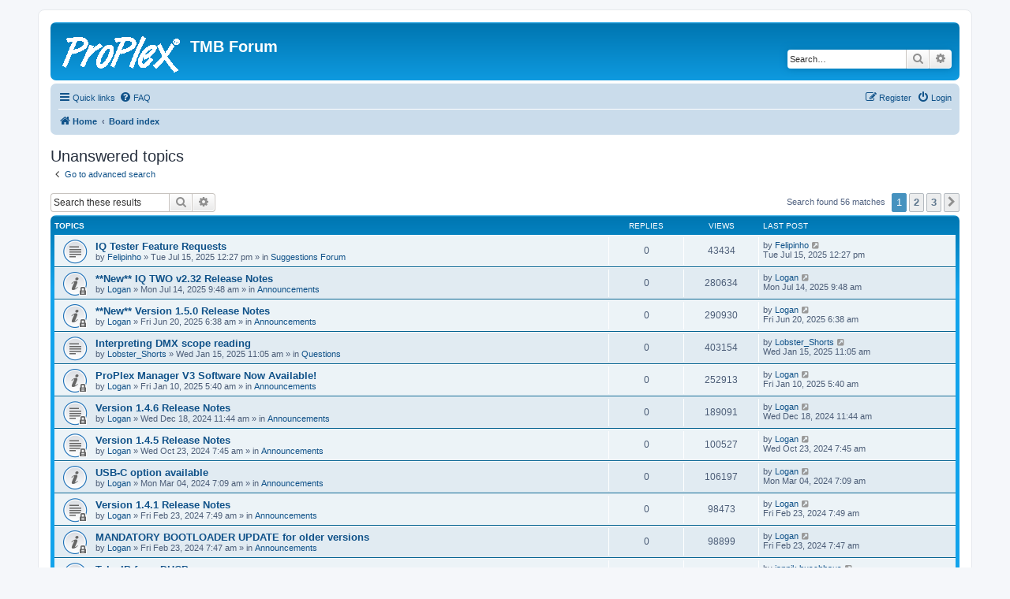

--- FILE ---
content_type: text/html; charset=UTF-8
request_url: http://forum.tmb.com/search.php?search_id=unanswered&sid=113f7e87c0c36810b0c345c38e45fe37
body_size: 7046
content:
<!DOCTYPE html>
<html dir="ltr" lang="en-gb">
<head>
<meta charset="utf-8" />
<meta http-equiv="X-UA-Compatible" content="IE=edge">
<meta name="viewport" content="width=device-width, initial-scale=1" />

<title>TMB Forum - Unanswered topics</title>

	<link rel="alternate" type="application/atom+xml" title="Feed - TMB Forum" href="/app.php/feed?sid=e42cd8fe113122f7b3041ca36bca97f4">			<link rel="alternate" type="application/atom+xml" title="Feed - New Topics" href="/app.php/feed/topics?sid=e42cd8fe113122f7b3041ca36bca97f4">				

<!--
	phpBB style name: prosilver
	Based on style:   prosilver (this is the default phpBB3 style)
	Original author:  Tom Beddard ( http://www.subBlue.com/ )
	Modified by:
-->

<link href="./assets/css/font-awesome.min.css?assets_version=6" rel="stylesheet">
<link href="./styles/prosilver/theme/stylesheet.css?assets_version=6" rel="stylesheet">
<link href="./styles/prosilver/theme/en/stylesheet.css?assets_version=6" rel="stylesheet">




<!--[if lte IE 9]>
	<link href="./styles/prosilver/theme/tweaks.css?assets_version=6" rel="stylesheet">
<![endif]-->





<style type="text/css"> #turnkey-credit { font-family: Tahoma,Sans,Arial,Helvetica,Verdana,sans-serif; font-size: 11px; text-align: center; } #turnkey-credit a { text-decoration: none; } #turnkey-credit a:hover { text-decoration: underline; } </style></head>
<body id="phpbb" class="nojs notouch section-search ltr ">


<div id="wrap" class="wrap">
	<a id="top" class="top-anchor" accesskey="t"></a>
	<div id="page-header">
		<div class="headerbar" role="banner">
					<div class="inner">

			<div id="site-description" class="site-description">
				<a id="logo" class="logo" href="http://forum.tmb.com" title="Home"><span class="site_logo"></span></a>
				<h1>TMB Forum</h1>
				<p></p>
				<p class="skiplink"><a href="#start_here">Skip to content</a></p>
			</div>

									<div id="search-box" class="search-box search-header" role="search">
				<form action="./search.php?sid=e42cd8fe113122f7b3041ca36bca97f4" method="get" id="search">
				<fieldset>
					<input name="keywords" id="keywords" type="search" maxlength="128" title="Search for keywords" class="inputbox search tiny" size="20" value="" placeholder="Search…" />
					<button class="button button-search" type="submit" title="Search">
						<i class="icon fa-search fa-fw" aria-hidden="true"></i><span class="sr-only">Search</span>
					</button>
					<a href="./search.php?sid=e42cd8fe113122f7b3041ca36bca97f4" class="button button-search-end" title="Advanced search">
						<i class="icon fa-cog fa-fw" aria-hidden="true"></i><span class="sr-only">Advanced search</span>
					</a>
					<input type="hidden" name="sid" value="e42cd8fe113122f7b3041ca36bca97f4" />

				</fieldset>
				</form>
			</div>
						
			</div>
					</div>
				<div class="navbar" role="navigation">
	<div class="inner">

	<ul id="nav-main" class="nav-main linklist" role="menubar">

		<li id="quick-links" class="quick-links dropdown-container responsive-menu" data-skip-responsive="true">
			<a href="#" class="dropdown-trigger">
				<i class="icon fa-bars fa-fw" aria-hidden="true"></i><span>Quick links</span>
			</a>
			<div class="dropdown">
				<div class="pointer"><div class="pointer-inner"></div></div>
				<ul class="dropdown-contents" role="menu">
					
											<li class="separator"></li>
																									<li>
								<a href="./search.php?search_id=unanswered&amp;sid=e42cd8fe113122f7b3041ca36bca97f4" role="menuitem">
									<i class="icon fa-file-o fa-fw icon-gray" aria-hidden="true"></i><span>Unanswered topics</span>
								</a>
							</li>
							<li>
								<a href="./search.php?search_id=active_topics&amp;sid=e42cd8fe113122f7b3041ca36bca97f4" role="menuitem">
									<i class="icon fa-file-o fa-fw icon-blue" aria-hidden="true"></i><span>Active topics</span>
								</a>
							</li>
							<li class="separator"></li>
							<li>
								<a href="./search.php?sid=e42cd8fe113122f7b3041ca36bca97f4" role="menuitem">
									<i class="icon fa-search fa-fw" aria-hidden="true"></i><span>Search</span>
								</a>
							</li>
					
										<li class="separator"></li>

									</ul>
			</div>
		</li>

				<li data-skip-responsive="true">
			<a href="/app.php/help/faq?sid=e42cd8fe113122f7b3041ca36bca97f4" rel="help" title="Frequently Asked Questions" role="menuitem">
				<i class="icon fa-question-circle fa-fw" aria-hidden="true"></i><span>FAQ</span>
			</a>
		</li>
						
			<li class="rightside"  data-skip-responsive="true">
			<a href="./ucp.php?mode=login&amp;sid=e42cd8fe113122f7b3041ca36bca97f4" title="Login" accesskey="x" role="menuitem">
				<i class="icon fa-power-off fa-fw" aria-hidden="true"></i><span>Login</span>
			</a>
		</li>
					<li class="rightside" data-skip-responsive="true">
				<a href="./ucp.php?mode=register&amp;sid=e42cd8fe113122f7b3041ca36bca97f4" role="menuitem">
					<i class="icon fa-pencil-square-o  fa-fw" aria-hidden="true"></i><span>Register</span>
				</a>
			</li>
						</ul>

	<ul id="nav-breadcrumbs" class="nav-breadcrumbs linklist navlinks" role="menubar">
						<li class="breadcrumbs" itemscope itemtype="http://schema.org/BreadcrumbList">
							<span class="crumb"  itemtype="http://schema.org/ListItem" itemprop="itemListElement" itemscope><a href="http://forum.tmb.com" itemprop="url" data-navbar-reference="home"><i class="icon fa-home fa-fw" aria-hidden="true"></i><span itemprop="title">Home</span></a></span>
										<span class="crumb"  itemtype="http://schema.org/ListItem" itemprop="itemListElement" itemscope><a href="./index.php?sid=e42cd8fe113122f7b3041ca36bca97f4" itemprop="url" accesskey="h" data-navbar-reference="index"><span itemprop="title">Board index</span></a></span>

								</li>
		
					<li class="rightside responsive-search">
				<a href="./search.php?sid=e42cd8fe113122f7b3041ca36bca97f4" title="View the advanced search options" role="menuitem">
					<i class="icon fa-search fa-fw" aria-hidden="true"></i><span class="sr-only">Search</span>
				</a>
			</li>
			</ul>

	</div>
</div>
	</div>

	
	<a id="start_here" class="anchor"></a>
	<div id="page-body" class="page-body" role="main">
		
		

<h2 class="searchresults-title">Unanswered topics</h2>

	<p class="advanced-search-link">
		<a class="arrow-left" href="./search.php?sid=e42cd8fe113122f7b3041ca36bca97f4" title="Advanced search">
			<i class="icon fa-angle-left fa-fw icon-black" aria-hidden="true"></i><span>Go to advanced search</span>
		</a>
	</p>


	<div class="action-bar bar-top">

			<div class="search-box" role="search">
			<form method="post" action="./search.php?st=0&amp;sk=t&amp;sd=d&amp;sr=topics&amp;sid=e42cd8fe113122f7b3041ca36bca97f4&amp;search_id=unanswered">
			<fieldset>
				<input class="inputbox search tiny" type="search" name="add_keywords" id="add_keywords" value="" placeholder="Search these results" />
				<button class="button button-search" type="submit" title="Search">
					<i class="icon fa-search fa-fw" aria-hidden="true"></i><span class="sr-only">Search</span>
				</button>
				<a href="./search.php?sid=e42cd8fe113122f7b3041ca36bca97f4" class="button button-search-end" title="Advanced search">
					<i class="icon fa-cog fa-fw" aria-hidden="true"></i><span class="sr-only">Advanced search</span>
				</a>
			</fieldset>
			</form>
		</div>
	
		
		<div class="pagination">
						Search found 56 matches
							<ul>
		<li class="active"><span>1</span></li>
				<li><a class="button" href="./search.php?st=0&amp;sk=t&amp;sd=d&amp;sr=topics&amp;sid=e42cd8fe113122f7b3041ca36bca97f4&amp;search_id=unanswered&amp;start=25" role="button">2</a></li>
				<li><a class="button" href="./search.php?st=0&amp;sk=t&amp;sd=d&amp;sr=topics&amp;sid=e42cd8fe113122f7b3041ca36bca97f4&amp;search_id=unanswered&amp;start=50" role="button">3</a></li>
				<li class="arrow next"><a class="button button-icon-only" href="./search.php?st=0&amp;sk=t&amp;sd=d&amp;sr=topics&amp;sid=e42cd8fe113122f7b3041ca36bca97f4&amp;search_id=unanswered&amp;start=25" rel="next" role="button"><i class="icon fa-chevron-right fa-fw" aria-hidden="true"></i><span class="sr-only">Next</span></a></li>
	</ul>
					</div>
	</div>


		<div class="forumbg">

		<div class="inner">
		<ul class="topiclist">
			<li class="header">
				<dl class="row-item">
					<dt><div class="list-inner">Topics</div></dt>
					<dd class="posts">Replies</dd>
					<dd class="views">Views</dd>
					<dd class="lastpost"><span>Last post</span></dd>
				</dl>
			</li>
		</ul>
		<ul class="topiclist topics">

								<li class="row bg1">
				<dl class="row-item topic_read">
					<dt title="There are no new unread posts for this topic.">
												<div class="list-inner">
																					<a href="./viewtopic.php?f=12&amp;t=196&amp;sid=e42cd8fe113122f7b3041ca36bca97f4" class="topictitle">IQ Tester Feature Requests</a>
																												<br />
							
															<div class="responsive-show" style="display: none;">
									Last post by <a href="./memberlist.php?mode=viewprofile&amp;u=4713&amp;sid=e42cd8fe113122f7b3041ca36bca97f4" class="username">Felipinho</a> &laquo; <a href="./viewtopic.php?f=12&amp;t=196&amp;p=392&amp;sid=e42cd8fe113122f7b3041ca36bca97f4#p392" title="Go to last post">Tue Jul 15, 2025 12:27 pm</a>
									<br />Posted in <a href="./viewforum.php?f=12&amp;sid=e42cd8fe113122f7b3041ca36bca97f4">Suggestions Forum</a>
								</div>
														
							<div class="responsive-hide left-box">
																								by <a href="./memberlist.php?mode=viewprofile&amp;u=4713&amp;sid=e42cd8fe113122f7b3041ca36bca97f4" class="username">Felipinho</a> &raquo; Tue Jul 15, 2025 12:27 pm &raquo; in <a href="./viewforum.php?f=12&amp;sid=e42cd8fe113122f7b3041ca36bca97f4">Suggestions Forum</a>
							</div>

							
													</div>
					</dt>
					<dd class="posts">0 <dfn>Replies</dfn></dd>
					<dd class="views">43434 <dfn>Views</dfn></dd>
					<dd class="lastpost">
						<span><dfn>Last post </dfn>by <a href="./memberlist.php?mode=viewprofile&amp;u=4713&amp;sid=e42cd8fe113122f7b3041ca36bca97f4" class="username">Felipinho</a>															<a href="./viewtopic.php?f=12&amp;t=196&amp;p=392&amp;sid=e42cd8fe113122f7b3041ca36bca97f4#p392" title="Go to last post">
									<i class="icon fa-external-link-square fa-fw icon-lightgray icon-md" aria-hidden="true"></i><span class="sr-only"></span>
								</a>
														<br />Tue Jul 15, 2025 12:27 pm
						</span>
					</dd>
				</dl>
			</li>
											<li class="row bg2">
				<dl class="row-item announce_read_locked">
					<dt title="This topic is locked, you cannot edit posts or make further replies.">
												<div class="list-inner">
																					<a href="./viewtopic.php?f=16&amp;t=195&amp;sid=e42cd8fe113122f7b3041ca36bca97f4" class="topictitle">**New** IQ TWO v2.32 Release Notes</a>
																												<br />
							
															<div class="responsive-show" style="display: none;">
									Last post by <a href="./memberlist.php?mode=viewprofile&amp;u=167&amp;sid=e42cd8fe113122f7b3041ca36bca97f4" class="username">Logan</a> &laquo; <a href="./viewtopic.php?f=16&amp;t=195&amp;p=391&amp;sid=e42cd8fe113122f7b3041ca36bca97f4#p391" title="Go to last post">Mon Jul 14, 2025 9:48 am</a>
									<br />Posted in <a href="./viewforum.php?f=16&amp;sid=e42cd8fe113122f7b3041ca36bca97f4">Announcements</a>
								</div>
														
							<div class="responsive-hide left-box">
																								by <a href="./memberlist.php?mode=viewprofile&amp;u=167&amp;sid=e42cd8fe113122f7b3041ca36bca97f4" class="username">Logan</a> &raquo; Mon Jul 14, 2025 9:48 am &raquo; in <a href="./viewforum.php?f=16&amp;sid=e42cd8fe113122f7b3041ca36bca97f4">Announcements</a>
							</div>

							
													</div>
					</dt>
					<dd class="posts">0 <dfn>Replies</dfn></dd>
					<dd class="views">280634 <dfn>Views</dfn></dd>
					<dd class="lastpost">
						<span><dfn>Last post </dfn>by <a href="./memberlist.php?mode=viewprofile&amp;u=167&amp;sid=e42cd8fe113122f7b3041ca36bca97f4" class="username">Logan</a>															<a href="./viewtopic.php?f=16&amp;t=195&amp;p=391&amp;sid=e42cd8fe113122f7b3041ca36bca97f4#p391" title="Go to last post">
									<i class="icon fa-external-link-square fa-fw icon-lightgray icon-md" aria-hidden="true"></i><span class="sr-only"></span>
								</a>
														<br />Mon Jul 14, 2025 9:48 am
						</span>
					</dd>
				</dl>
			</li>
											<li class="row bg1">
				<dl class="row-item announce_read_locked">
					<dt title="This topic is locked, you cannot edit posts or make further replies.">
												<div class="list-inner">
																					<a href="./viewtopic.php?f=9&amp;t=192&amp;sid=e42cd8fe113122f7b3041ca36bca97f4" class="topictitle">**New** Version 1.5.0 Release Notes</a>
																												<br />
							
															<div class="responsive-show" style="display: none;">
									Last post by <a href="./memberlist.php?mode=viewprofile&amp;u=167&amp;sid=e42cd8fe113122f7b3041ca36bca97f4" class="username">Logan</a> &laquo; <a href="./viewtopic.php?f=9&amp;t=192&amp;p=382&amp;sid=e42cd8fe113122f7b3041ca36bca97f4#p382" title="Go to last post">Fri Jun 20, 2025 6:38 am</a>
									<br />Posted in <a href="./viewforum.php?f=9&amp;sid=e42cd8fe113122f7b3041ca36bca97f4">Announcements</a>
								</div>
														
							<div class="responsive-hide left-box">
																								by <a href="./memberlist.php?mode=viewprofile&amp;u=167&amp;sid=e42cd8fe113122f7b3041ca36bca97f4" class="username">Logan</a> &raquo; Fri Jun 20, 2025 6:38 am &raquo; in <a href="./viewforum.php?f=9&amp;sid=e42cd8fe113122f7b3041ca36bca97f4">Announcements</a>
							</div>

							
													</div>
					</dt>
					<dd class="posts">0 <dfn>Replies</dfn></dd>
					<dd class="views">290930 <dfn>Views</dfn></dd>
					<dd class="lastpost">
						<span><dfn>Last post </dfn>by <a href="./memberlist.php?mode=viewprofile&amp;u=167&amp;sid=e42cd8fe113122f7b3041ca36bca97f4" class="username">Logan</a>															<a href="./viewtopic.php?f=9&amp;t=192&amp;p=382&amp;sid=e42cd8fe113122f7b3041ca36bca97f4#p382" title="Go to last post">
									<i class="icon fa-external-link-square fa-fw icon-lightgray icon-md" aria-hidden="true"></i><span class="sr-only"></span>
								</a>
														<br />Fri Jun 20, 2025 6:38 am
						</span>
					</dd>
				</dl>
			</li>
											<li class="row bg2">
				<dl class="row-item topic_read">
					<dt title="There are no new unread posts for this topic.">
												<div class="list-inner">
																					<a href="./viewtopic.php?f=17&amp;t=188&amp;sid=e42cd8fe113122f7b3041ca36bca97f4" class="topictitle">Interpreting DMX scope reading</a>
																												<br />
							
															<div class="responsive-show" style="display: none;">
									Last post by <a href="./memberlist.php?mode=viewprofile&amp;u=4640&amp;sid=e42cd8fe113122f7b3041ca36bca97f4" class="username">Lobster_Shorts</a> &laquo; <a href="./viewtopic.php?f=17&amp;t=188&amp;p=369&amp;sid=e42cd8fe113122f7b3041ca36bca97f4#p369" title="Go to last post">Wed Jan 15, 2025 11:05 am</a>
									<br />Posted in <a href="./viewforum.php?f=17&amp;sid=e42cd8fe113122f7b3041ca36bca97f4">Questions</a>
								</div>
														
							<div class="responsive-hide left-box">
																								by <a href="./memberlist.php?mode=viewprofile&amp;u=4640&amp;sid=e42cd8fe113122f7b3041ca36bca97f4" class="username">Lobster_Shorts</a> &raquo; Wed Jan 15, 2025 11:05 am &raquo; in <a href="./viewforum.php?f=17&amp;sid=e42cd8fe113122f7b3041ca36bca97f4">Questions</a>
							</div>

							
													</div>
					</dt>
					<dd class="posts">0 <dfn>Replies</dfn></dd>
					<dd class="views">403154 <dfn>Views</dfn></dd>
					<dd class="lastpost">
						<span><dfn>Last post </dfn>by <a href="./memberlist.php?mode=viewprofile&amp;u=4640&amp;sid=e42cd8fe113122f7b3041ca36bca97f4" class="username">Lobster_Shorts</a>															<a href="./viewtopic.php?f=17&amp;t=188&amp;p=369&amp;sid=e42cd8fe113122f7b3041ca36bca97f4#p369" title="Go to last post">
									<i class="icon fa-external-link-square fa-fw icon-lightgray icon-md" aria-hidden="true"></i><span class="sr-only"></span>
								</a>
														<br />Wed Jan 15, 2025 11:05 am
						</span>
					</dd>
				</dl>
			</li>
											<li class="row bg1">
				<dl class="row-item announce_read_locked">
					<dt title="This topic is locked, you cannot edit posts or make further replies.">
												<div class="list-inner">
																					<a href="./viewtopic.php?f=16&amp;t=187&amp;sid=e42cd8fe113122f7b3041ca36bca97f4" class="topictitle">ProPlex Manager V3 Software Now Available!</a>
																												<br />
							
															<div class="responsive-show" style="display: none;">
									Last post by <a href="./memberlist.php?mode=viewprofile&amp;u=167&amp;sid=e42cd8fe113122f7b3041ca36bca97f4" class="username">Logan</a> &laquo; <a href="./viewtopic.php?f=16&amp;t=187&amp;p=367&amp;sid=e42cd8fe113122f7b3041ca36bca97f4#p367" title="Go to last post">Fri Jan 10, 2025 5:40 am</a>
									<br />Posted in <a href="./viewforum.php?f=16&amp;sid=e42cd8fe113122f7b3041ca36bca97f4">Announcements</a>
								</div>
														
							<div class="responsive-hide left-box">
																								by <a href="./memberlist.php?mode=viewprofile&amp;u=167&amp;sid=e42cd8fe113122f7b3041ca36bca97f4" class="username">Logan</a> &raquo; Fri Jan 10, 2025 5:40 am &raquo; in <a href="./viewforum.php?f=16&amp;sid=e42cd8fe113122f7b3041ca36bca97f4">Announcements</a>
							</div>

							
													</div>
					</dt>
					<dd class="posts">0 <dfn>Replies</dfn></dd>
					<dd class="views">252913 <dfn>Views</dfn></dd>
					<dd class="lastpost">
						<span><dfn>Last post </dfn>by <a href="./memberlist.php?mode=viewprofile&amp;u=167&amp;sid=e42cd8fe113122f7b3041ca36bca97f4" class="username">Logan</a>															<a href="./viewtopic.php?f=16&amp;t=187&amp;p=367&amp;sid=e42cd8fe113122f7b3041ca36bca97f4#p367" title="Go to last post">
									<i class="icon fa-external-link-square fa-fw icon-lightgray icon-md" aria-hidden="true"></i><span class="sr-only"></span>
								</a>
														<br />Fri Jan 10, 2025 5:40 am
						</span>
					</dd>
				</dl>
			</li>
											<li class="row bg2">
				<dl class="row-item topic_read_locked">
					<dt title="This topic is locked, you cannot edit posts or make further replies.">
												<div class="list-inner">
																					<a href="./viewtopic.php?f=9&amp;t=186&amp;sid=e42cd8fe113122f7b3041ca36bca97f4" class="topictitle">Version 1.4.6 Release Notes</a>
																												<br />
							
															<div class="responsive-show" style="display: none;">
									Last post by <a href="./memberlist.php?mode=viewprofile&amp;u=167&amp;sid=e42cd8fe113122f7b3041ca36bca97f4" class="username">Logan</a> &laquo; <a href="./viewtopic.php?f=9&amp;t=186&amp;p=364&amp;sid=e42cd8fe113122f7b3041ca36bca97f4#p364" title="Go to last post">Wed Dec 18, 2024 11:44 am</a>
									<br />Posted in <a href="./viewforum.php?f=9&amp;sid=e42cd8fe113122f7b3041ca36bca97f4">Announcements</a>
								</div>
														
							<div class="responsive-hide left-box">
																								by <a href="./memberlist.php?mode=viewprofile&amp;u=167&amp;sid=e42cd8fe113122f7b3041ca36bca97f4" class="username">Logan</a> &raquo; Wed Dec 18, 2024 11:44 am &raquo; in <a href="./viewforum.php?f=9&amp;sid=e42cd8fe113122f7b3041ca36bca97f4">Announcements</a>
							</div>

							
													</div>
					</dt>
					<dd class="posts">0 <dfn>Replies</dfn></dd>
					<dd class="views">189091 <dfn>Views</dfn></dd>
					<dd class="lastpost">
						<span><dfn>Last post </dfn>by <a href="./memberlist.php?mode=viewprofile&amp;u=167&amp;sid=e42cd8fe113122f7b3041ca36bca97f4" class="username">Logan</a>															<a href="./viewtopic.php?f=9&amp;t=186&amp;p=364&amp;sid=e42cd8fe113122f7b3041ca36bca97f4#p364" title="Go to last post">
									<i class="icon fa-external-link-square fa-fw icon-lightgray icon-md" aria-hidden="true"></i><span class="sr-only"></span>
								</a>
														<br />Wed Dec 18, 2024 11:44 am
						</span>
					</dd>
				</dl>
			</li>
											<li class="row bg1">
				<dl class="row-item topic_read_locked">
					<dt title="This topic is locked, you cannot edit posts or make further replies.">
												<div class="list-inner">
																					<a href="./viewtopic.php?f=9&amp;t=182&amp;sid=e42cd8fe113122f7b3041ca36bca97f4" class="topictitle">Version 1.4.5 Release Notes</a>
																												<br />
							
															<div class="responsive-show" style="display: none;">
									Last post by <a href="./memberlist.php?mode=viewprofile&amp;u=167&amp;sid=e42cd8fe113122f7b3041ca36bca97f4" class="username">Logan</a> &laquo; <a href="./viewtopic.php?f=9&amp;t=182&amp;p=353&amp;sid=e42cd8fe113122f7b3041ca36bca97f4#p353" title="Go to last post">Wed Oct 23, 2024 7:45 am</a>
									<br />Posted in <a href="./viewforum.php?f=9&amp;sid=e42cd8fe113122f7b3041ca36bca97f4">Announcements</a>
								</div>
														
							<div class="responsive-hide left-box">
																								by <a href="./memberlist.php?mode=viewprofile&amp;u=167&amp;sid=e42cd8fe113122f7b3041ca36bca97f4" class="username">Logan</a> &raquo; Wed Oct 23, 2024 7:45 am &raquo; in <a href="./viewforum.php?f=9&amp;sid=e42cd8fe113122f7b3041ca36bca97f4">Announcements</a>
							</div>

							
													</div>
					</dt>
					<dd class="posts">0 <dfn>Replies</dfn></dd>
					<dd class="views">100527 <dfn>Views</dfn></dd>
					<dd class="lastpost">
						<span><dfn>Last post </dfn>by <a href="./memberlist.php?mode=viewprofile&amp;u=167&amp;sid=e42cd8fe113122f7b3041ca36bca97f4" class="username">Logan</a>															<a href="./viewtopic.php?f=9&amp;t=182&amp;p=353&amp;sid=e42cd8fe113122f7b3041ca36bca97f4#p353" title="Go to last post">
									<i class="icon fa-external-link-square fa-fw icon-lightgray icon-md" aria-hidden="true"></i><span class="sr-only"></span>
								</a>
														<br />Wed Oct 23, 2024 7:45 am
						</span>
					</dd>
				</dl>
			</li>
											<li class="row bg2">
				<dl class="row-item announce_read">
					<dt title="There are no new unread posts for this topic.">
												<div class="list-inner">
																					<a href="./viewtopic.php?f=9&amp;t=177&amp;sid=e42cd8fe113122f7b3041ca36bca97f4" class="topictitle">USB-C option available</a>
																												<br />
							
															<div class="responsive-show" style="display: none;">
									Last post by <a href="./memberlist.php?mode=viewprofile&amp;u=167&amp;sid=e42cd8fe113122f7b3041ca36bca97f4" class="username">Logan</a> &laquo; <a href="./viewtopic.php?f=9&amp;t=177&amp;p=334&amp;sid=e42cd8fe113122f7b3041ca36bca97f4#p334" title="Go to last post">Mon Mar 04, 2024 7:09 am</a>
									<br />Posted in <a href="./viewforum.php?f=9&amp;sid=e42cd8fe113122f7b3041ca36bca97f4">Announcements</a>
								</div>
														
							<div class="responsive-hide left-box">
																								by <a href="./memberlist.php?mode=viewprofile&amp;u=167&amp;sid=e42cd8fe113122f7b3041ca36bca97f4" class="username">Logan</a> &raquo; Mon Mar 04, 2024 7:09 am &raquo; in <a href="./viewforum.php?f=9&amp;sid=e42cd8fe113122f7b3041ca36bca97f4">Announcements</a>
							</div>

							
													</div>
					</dt>
					<dd class="posts">0 <dfn>Replies</dfn></dd>
					<dd class="views">106197 <dfn>Views</dfn></dd>
					<dd class="lastpost">
						<span><dfn>Last post </dfn>by <a href="./memberlist.php?mode=viewprofile&amp;u=167&amp;sid=e42cd8fe113122f7b3041ca36bca97f4" class="username">Logan</a>															<a href="./viewtopic.php?f=9&amp;t=177&amp;p=334&amp;sid=e42cd8fe113122f7b3041ca36bca97f4#p334" title="Go to last post">
									<i class="icon fa-external-link-square fa-fw icon-lightgray icon-md" aria-hidden="true"></i><span class="sr-only"></span>
								</a>
														<br />Mon Mar 04, 2024 7:09 am
						</span>
					</dd>
				</dl>
			</li>
											<li class="row bg1">
				<dl class="row-item topic_read_locked">
					<dt title="This topic is locked, you cannot edit posts or make further replies.">
												<div class="list-inner">
																					<a href="./viewtopic.php?f=9&amp;t=176&amp;sid=e42cd8fe113122f7b3041ca36bca97f4" class="topictitle">Version 1.4.1 Release Notes</a>
																												<br />
							
															<div class="responsive-show" style="display: none;">
									Last post by <a href="./memberlist.php?mode=viewprofile&amp;u=167&amp;sid=e42cd8fe113122f7b3041ca36bca97f4" class="username">Logan</a> &laquo; <a href="./viewtopic.php?f=9&amp;t=176&amp;p=332&amp;sid=e42cd8fe113122f7b3041ca36bca97f4#p332" title="Go to last post">Fri Feb 23, 2024 7:49 am</a>
									<br />Posted in <a href="./viewforum.php?f=9&amp;sid=e42cd8fe113122f7b3041ca36bca97f4">Announcements</a>
								</div>
														
							<div class="responsive-hide left-box">
																								by <a href="./memberlist.php?mode=viewprofile&amp;u=167&amp;sid=e42cd8fe113122f7b3041ca36bca97f4" class="username">Logan</a> &raquo; Fri Feb 23, 2024 7:49 am &raquo; in <a href="./viewforum.php?f=9&amp;sid=e42cd8fe113122f7b3041ca36bca97f4">Announcements</a>
							</div>

							
													</div>
					</dt>
					<dd class="posts">0 <dfn>Replies</dfn></dd>
					<dd class="views">98473 <dfn>Views</dfn></dd>
					<dd class="lastpost">
						<span><dfn>Last post </dfn>by <a href="./memberlist.php?mode=viewprofile&amp;u=167&amp;sid=e42cd8fe113122f7b3041ca36bca97f4" class="username">Logan</a>															<a href="./viewtopic.php?f=9&amp;t=176&amp;p=332&amp;sid=e42cd8fe113122f7b3041ca36bca97f4#p332" title="Go to last post">
									<i class="icon fa-external-link-square fa-fw icon-lightgray icon-md" aria-hidden="true"></i><span class="sr-only"></span>
								</a>
														<br />Fri Feb 23, 2024 7:49 am
						</span>
					</dd>
				</dl>
			</li>
											<li class="row bg2">
				<dl class="row-item announce_read_locked">
					<dt title="This topic is locked, you cannot edit posts or make further replies.">
												<div class="list-inner">
																					<a href="./viewtopic.php?f=9&amp;t=175&amp;sid=e42cd8fe113122f7b3041ca36bca97f4" class="topictitle">MANDATORY BOOTLOADER UPDATE for older versions</a>
																												<br />
							
															<div class="responsive-show" style="display: none;">
									Last post by <a href="./memberlist.php?mode=viewprofile&amp;u=167&amp;sid=e42cd8fe113122f7b3041ca36bca97f4" class="username">Logan</a> &laquo; <a href="./viewtopic.php?f=9&amp;t=175&amp;p=331&amp;sid=e42cd8fe113122f7b3041ca36bca97f4#p331" title="Go to last post">Fri Feb 23, 2024 7:47 am</a>
									<br />Posted in <a href="./viewforum.php?f=9&amp;sid=e42cd8fe113122f7b3041ca36bca97f4">Announcements</a>
								</div>
														
							<div class="responsive-hide left-box">
																								by <a href="./memberlist.php?mode=viewprofile&amp;u=167&amp;sid=e42cd8fe113122f7b3041ca36bca97f4" class="username">Logan</a> &raquo; Fri Feb 23, 2024 7:47 am &raquo; in <a href="./viewforum.php?f=9&amp;sid=e42cd8fe113122f7b3041ca36bca97f4">Announcements</a>
							</div>

							
													</div>
					</dt>
					<dd class="posts">0 <dfn>Replies</dfn></dd>
					<dd class="views">98899 <dfn>Views</dfn></dd>
					<dd class="lastpost">
						<span><dfn>Last post </dfn>by <a href="./memberlist.php?mode=viewprofile&amp;u=167&amp;sid=e42cd8fe113122f7b3041ca36bca97f4" class="username">Logan</a>															<a href="./viewtopic.php?f=9&amp;t=175&amp;p=331&amp;sid=e42cd8fe113122f7b3041ca36bca97f4#p331" title="Go to last post">
									<i class="icon fa-external-link-square fa-fw icon-lightgray icon-md" aria-hidden="true"></i><span class="sr-only"></span>
								</a>
														<br />Fri Feb 23, 2024 7:47 am
						</span>
					</dd>
				</dl>
			</li>
											<li class="row bg1">
				<dl class="row-item topic_read">
					<dt title="There are no new unread posts for this topic.">
												<div class="list-inner">
																					<a href="./viewtopic.php?f=12&amp;t=168&amp;sid=e42cd8fe113122f7b3041ca36bca97f4" class="topictitle">Take IP from DHCP</a>
																												<br />
							
															<div class="responsive-show" style="display: none;">
									Last post by <a href="./memberlist.php?mode=viewprofile&amp;u=1163&amp;sid=e42cd8fe113122f7b3041ca36bca97f4" class="username">jannik.buschhaus</a> &laquo; <a href="./viewtopic.php?f=12&amp;t=168&amp;p=317&amp;sid=e42cd8fe113122f7b3041ca36bca97f4#p317" title="Go to last post">Tue Nov 28, 2023 10:37 am</a>
									<br />Posted in <a href="./viewforum.php?f=12&amp;sid=e42cd8fe113122f7b3041ca36bca97f4">Suggestions Forum</a>
								</div>
														
							<div class="responsive-hide left-box">
																								by <a href="./memberlist.php?mode=viewprofile&amp;u=1163&amp;sid=e42cd8fe113122f7b3041ca36bca97f4" class="username">jannik.buschhaus</a> &raquo; Tue Nov 28, 2023 10:37 am &raquo; in <a href="./viewforum.php?f=12&amp;sid=e42cd8fe113122f7b3041ca36bca97f4">Suggestions Forum</a>
							</div>

							
													</div>
					</dt>
					<dd class="posts">0 <dfn>Replies</dfn></dd>
					<dd class="views">114601 <dfn>Views</dfn></dd>
					<dd class="lastpost">
						<span><dfn>Last post </dfn>by <a href="./memberlist.php?mode=viewprofile&amp;u=1163&amp;sid=e42cd8fe113122f7b3041ca36bca97f4" class="username">jannik.buschhaus</a>															<a href="./viewtopic.php?f=12&amp;t=168&amp;p=317&amp;sid=e42cd8fe113122f7b3041ca36bca97f4#p317" title="Go to last post">
									<i class="icon fa-external-link-square fa-fw icon-lightgray icon-md" aria-hidden="true"></i><span class="sr-only"></span>
								</a>
														<br />Tue Nov 28, 2023 10:37 am
						</span>
					</dd>
				</dl>
			</li>
											<li class="row bg2">
				<dl class="row-item topic_read">
					<dt title="There are no new unread posts for this topic.">
												<div class="list-inner">
																					<a href="./viewtopic.php?f=9&amp;t=172&amp;sid=e42cd8fe113122f7b3041ca36bca97f4" class="topictitle">Version 1.4.0 Release Notes</a>
																												<br />
							
															<div class="responsive-show" style="display: none;">
									Last post by <a href="./memberlist.php?mode=viewprofile&amp;u=167&amp;sid=e42cd8fe113122f7b3041ca36bca97f4" class="username">Logan</a> &laquo; <a href="./viewtopic.php?f=9&amp;t=172&amp;p=327&amp;sid=e42cd8fe113122f7b3041ca36bca97f4#p327" title="Go to last post">Fri Nov 17, 2023 2:02 pm</a>
									<br />Posted in <a href="./viewforum.php?f=9&amp;sid=e42cd8fe113122f7b3041ca36bca97f4">Announcements</a>
								</div>
														
							<div class="responsive-hide left-box">
																								by <a href="./memberlist.php?mode=viewprofile&amp;u=167&amp;sid=e42cd8fe113122f7b3041ca36bca97f4" class="username">Logan</a> &raquo; Fri Nov 17, 2023 2:02 pm &raquo; in <a href="./viewforum.php?f=9&amp;sid=e42cd8fe113122f7b3041ca36bca97f4">Announcements</a>
							</div>

							
													</div>
					</dt>
					<dd class="posts">0 <dfn>Replies</dfn></dd>
					<dd class="views">98293 <dfn>Views</dfn></dd>
					<dd class="lastpost">
						<span><dfn>Last post </dfn>by <a href="./memberlist.php?mode=viewprofile&amp;u=167&amp;sid=e42cd8fe113122f7b3041ca36bca97f4" class="username">Logan</a>															<a href="./viewtopic.php?f=9&amp;t=172&amp;p=327&amp;sid=e42cd8fe113122f7b3041ca36bca97f4#p327" title="Go to last post">
									<i class="icon fa-external-link-square fa-fw icon-lightgray icon-md" aria-hidden="true"></i><span class="sr-only"></span>
								</a>
														<br />Fri Nov 17, 2023 2:02 pm
						</span>
					</dd>
				</dl>
			</li>
											<li class="row bg1">
				<dl class="row-item topic_read_locked">
					<dt title="This topic is locked, you cannot edit posts or make further replies.">
												<div class="list-inner">
																					<a href="./viewtopic.php?f=9&amp;t=164&amp;sid=e42cd8fe113122f7b3041ca36bca97f4" class="topictitle">v1.4.0 is finally here!</a>
																												<br />
							
															<div class="responsive-show" style="display: none;">
									Last post by <a href="./memberlist.php?mode=viewprofile&amp;u=167&amp;sid=e42cd8fe113122f7b3041ca36bca97f4" class="username">Logan</a> &laquo; <a href="./viewtopic.php?f=9&amp;t=164&amp;p=311&amp;sid=e42cd8fe113122f7b3041ca36bca97f4#p311" title="Go to last post">Fri Nov 17, 2023 1:55 pm</a>
									<br />Posted in <a href="./viewforum.php?f=9&amp;sid=e42cd8fe113122f7b3041ca36bca97f4">Announcements</a>
								</div>
														
							<div class="responsive-hide left-box">
																<i class="icon fa-paperclip fa-fw" aria-hidden="true"></i>								by <a href="./memberlist.php?mode=viewprofile&amp;u=167&amp;sid=e42cd8fe113122f7b3041ca36bca97f4" class="username">Logan</a> &raquo; Fri Nov 17, 2023 1:55 pm &raquo; in <a href="./viewforum.php?f=9&amp;sid=e42cd8fe113122f7b3041ca36bca97f4">Announcements</a>
							</div>

							
													</div>
					</dt>
					<dd class="posts">0 <dfn>Replies</dfn></dd>
					<dd class="views">108946 <dfn>Views</dfn></dd>
					<dd class="lastpost">
						<span><dfn>Last post </dfn>by <a href="./memberlist.php?mode=viewprofile&amp;u=167&amp;sid=e42cd8fe113122f7b3041ca36bca97f4" class="username">Logan</a>															<a href="./viewtopic.php?f=9&amp;t=164&amp;p=311&amp;sid=e42cd8fe113122f7b3041ca36bca97f4#p311" title="Go to last post">
									<i class="icon fa-external-link-square fa-fw icon-lightgray icon-md" aria-hidden="true"></i><span class="sr-only"></span>
								</a>
														<br />Fri Nov 17, 2023 1:55 pm
						</span>
					</dd>
				</dl>
			</li>
											<li class="row bg2">
				<dl class="row-item topic_read">
					<dt title="There are no new unread posts for this topic.">
												<div class="list-inner">
																					<a href="./viewtopic.php?f=13&amp;t=156&amp;sid=e42cd8fe113122f7b3041ca36bca97f4" class="topictitle">Screen Protector</a>
																												<br />
							
															<div class="responsive-show" style="display: none;">
									Last post by <a href="./memberlist.php?mode=viewprofile&amp;u=173&amp;sid=e42cd8fe113122f7b3041ca36bca97f4" class="username">JonPlex</a> &laquo; <a href="./viewtopic.php?f=13&amp;t=156&amp;p=287&amp;sid=e42cd8fe113122f7b3041ca36bca97f4#p287" title="Go to last post">Mon May 23, 2022 6:42 am</a>
									<br />Posted in <a href="./viewforum.php?f=13&amp;sid=e42cd8fe113122f7b3041ca36bca97f4">Questions</a>
								</div>
														
							<div class="responsive-hide left-box">
																								by <a href="./memberlist.php?mode=viewprofile&amp;u=173&amp;sid=e42cd8fe113122f7b3041ca36bca97f4" class="username">JonPlex</a> &raquo; Mon May 23, 2022 6:42 am &raquo; in <a href="./viewforum.php?f=13&amp;sid=e42cd8fe113122f7b3041ca36bca97f4">Questions</a>
							</div>

							
													</div>
					</dt>
					<dd class="posts">0 <dfn>Replies</dfn></dd>
					<dd class="views">131294 <dfn>Views</dfn></dd>
					<dd class="lastpost">
						<span><dfn>Last post </dfn>by <a href="./memberlist.php?mode=viewprofile&amp;u=173&amp;sid=e42cd8fe113122f7b3041ca36bca97f4" class="username">JonPlex</a>															<a href="./viewtopic.php?f=13&amp;t=156&amp;p=287&amp;sid=e42cd8fe113122f7b3041ca36bca97f4#p287" title="Go to last post">
									<i class="icon fa-external-link-square fa-fw icon-lightgray icon-md" aria-hidden="true"></i><span class="sr-only"></span>
								</a>
														<br />Mon May 23, 2022 6:42 am
						</span>
					</dd>
				</dl>
			</li>
											<li class="row bg1">
				<dl class="row-item topic_read">
					<dt title="There are no new unread posts for this topic.">
												<div class="list-inner">
																					<a href="./viewtopic.php?f=13&amp;t=154&amp;sid=e42cd8fe113122f7b3041ca36bca97f4" class="topictitle">How To Reset Battery Counter</a>
																												<br />
							
															<div class="responsive-show" style="display: none;">
									Last post by <a href="./memberlist.php?mode=viewprofile&amp;u=412&amp;sid=e42cd8fe113122f7b3041ca36bca97f4" class="username">Lou_Rendo</a> &laquo; <a href="./viewtopic.php?f=13&amp;t=154&amp;p=284&amp;sid=e42cd8fe113122f7b3041ca36bca97f4#p284" title="Go to last post">Sun Oct 24, 2021 11:49 am</a>
									<br />Posted in <a href="./viewforum.php?f=13&amp;sid=e42cd8fe113122f7b3041ca36bca97f4">Questions</a>
								</div>
														
							<div class="responsive-hide left-box">
																								by <a href="./memberlist.php?mode=viewprofile&amp;u=412&amp;sid=e42cd8fe113122f7b3041ca36bca97f4" class="username">Lou_Rendo</a> &raquo; Sun Oct 24, 2021 11:49 am &raquo; in <a href="./viewforum.php?f=13&amp;sid=e42cd8fe113122f7b3041ca36bca97f4">Questions</a>
							</div>

							
													</div>
					</dt>
					<dd class="posts">0 <dfn>Replies</dfn></dd>
					<dd class="views">139345 <dfn>Views</dfn></dd>
					<dd class="lastpost">
						<span><dfn>Last post </dfn>by <a href="./memberlist.php?mode=viewprofile&amp;u=412&amp;sid=e42cd8fe113122f7b3041ca36bca97f4" class="username">Lou_Rendo</a>															<a href="./viewtopic.php?f=13&amp;t=154&amp;p=284&amp;sid=e42cd8fe113122f7b3041ca36bca97f4#p284" title="Go to last post">
									<i class="icon fa-external-link-square fa-fw icon-lightgray icon-md" aria-hidden="true"></i><span class="sr-only"></span>
								</a>
														<br />Sun Oct 24, 2021 11:49 am
						</span>
					</dd>
				</dl>
			</li>
											<li class="row bg2">
				<dl class="row-item topic_read">
					<dt title="There are no new unread posts for this topic.">
												<div class="list-inner">
																					<a href="./viewtopic.php?f=12&amp;t=152&amp;sid=e42cd8fe113122f7b3041ca36bca97f4" class="topictitle">Manufacturer in Active Devices</a>
																												<br />
							
															<div class="responsive-show" style="display: none;">
									Last post by <a href="./memberlist.php?mode=viewprofile&amp;u=381&amp;sid=e42cd8fe113122f7b3041ca36bca97f4" class="username">JBrink</a> &laquo; <a href="./viewtopic.php?f=12&amp;t=152&amp;p=279&amp;sid=e42cd8fe113122f7b3041ca36bca97f4#p279" title="Go to last post">Wed Sep 15, 2021 6:58 am</a>
									<br />Posted in <a href="./viewforum.php?f=12&amp;sid=e42cd8fe113122f7b3041ca36bca97f4">Suggestions Forum</a>
								</div>
														
							<div class="responsive-hide left-box">
																								by <a href="./memberlist.php?mode=viewprofile&amp;u=381&amp;sid=e42cd8fe113122f7b3041ca36bca97f4" class="username">JBrink</a> &raquo; Wed Sep 15, 2021 6:58 am &raquo; in <a href="./viewforum.php?f=12&amp;sid=e42cd8fe113122f7b3041ca36bca97f4">Suggestions Forum</a>
							</div>

							
													</div>
					</dt>
					<dd class="posts">0 <dfn>Replies</dfn></dd>
					<dd class="views">139998 <dfn>Views</dfn></dd>
					<dd class="lastpost">
						<span><dfn>Last post </dfn>by <a href="./memberlist.php?mode=viewprofile&amp;u=381&amp;sid=e42cd8fe113122f7b3041ca36bca97f4" class="username">JBrink</a>															<a href="./viewtopic.php?f=12&amp;t=152&amp;p=279&amp;sid=e42cd8fe113122f7b3041ca36bca97f4#p279" title="Go to last post">
									<i class="icon fa-external-link-square fa-fw icon-lightgray icon-md" aria-hidden="true"></i><span class="sr-only"></span>
								</a>
														<br />Wed Sep 15, 2021 6:58 am
						</span>
					</dd>
				</dl>
			</li>
											<li class="row bg1">
				<dl class="row-item topic_read">
					<dt title="There are no new unread posts for this topic.">
												<div class="list-inner">
																					<a href="./viewtopic.php?f=9&amp;t=146&amp;sid=e42cd8fe113122f7b3041ca36bca97f4" class="topictitle">Version 1.1.7 Release Notes</a>
																												<br />
							
															<div class="responsive-show" style="display: none;">
									Last post by <a href="./memberlist.php?mode=viewprofile&amp;u=167&amp;sid=e42cd8fe113122f7b3041ca36bca97f4" class="username">Logan</a> &laquo; <a href="./viewtopic.php?f=9&amp;t=146&amp;p=260&amp;sid=e42cd8fe113122f7b3041ca36bca97f4#p260" title="Go to last post">Wed May 19, 2021 8:12 am</a>
									<br />Posted in <a href="./viewforum.php?f=9&amp;sid=e42cd8fe113122f7b3041ca36bca97f4">Announcements</a>
								</div>
														
							<div class="responsive-hide left-box">
																								by <a href="./memberlist.php?mode=viewprofile&amp;u=167&amp;sid=e42cd8fe113122f7b3041ca36bca97f4" class="username">Logan</a> &raquo; Wed May 19, 2021 8:12 am &raquo; in <a href="./viewforum.php?f=9&amp;sid=e42cd8fe113122f7b3041ca36bca97f4">Announcements</a>
							</div>

							
													</div>
					</dt>
					<dd class="posts">0 <dfn>Replies</dfn></dd>
					<dd class="views">167993 <dfn>Views</dfn></dd>
					<dd class="lastpost">
						<span><dfn>Last post </dfn>by <a href="./memberlist.php?mode=viewprofile&amp;u=167&amp;sid=e42cd8fe113122f7b3041ca36bca97f4" class="username">Logan</a>															<a href="./viewtopic.php?f=9&amp;t=146&amp;p=260&amp;sid=e42cd8fe113122f7b3041ca36bca97f4#p260" title="Go to last post">
									<i class="icon fa-external-link-square fa-fw icon-lightgray icon-md" aria-hidden="true"></i><span class="sr-only"></span>
								</a>
														<br />Wed May 19, 2021 8:12 am
						</span>
					</dd>
				</dl>
			</li>
											<li class="row bg2">
				<dl class="row-item topic_read">
					<dt title="There are no new unread posts for this topic.">
												<div class="list-inner">
																					<a href="./viewtopic.php?f=9&amp;t=145&amp;sid=e42cd8fe113122f7b3041ca36bca97f4" class="topictitle">ProPlex IQ Tester LV - Software Update Guide - Firmware Version 1.1.7</a>
																												<br />
							
															<div class="responsive-show" style="display: none;">
									Last post by <a href="./memberlist.php?mode=viewprofile&amp;u=167&amp;sid=e42cd8fe113122f7b3041ca36bca97f4" class="username">Logan</a> &laquo; <a href="./viewtopic.php?f=9&amp;t=145&amp;p=259&amp;sid=e42cd8fe113122f7b3041ca36bca97f4#p259" title="Go to last post">Wed May 19, 2021 8:11 am</a>
									<br />Posted in <a href="./viewforum.php?f=9&amp;sid=e42cd8fe113122f7b3041ca36bca97f4">Announcements</a>
								</div>
														
							<div class="responsive-hide left-box">
																								by <a href="./memberlist.php?mode=viewprofile&amp;u=167&amp;sid=e42cd8fe113122f7b3041ca36bca97f4" class="username">Logan</a> &raquo; Wed May 19, 2021 8:11 am &raquo; in <a href="./viewforum.php?f=9&amp;sid=e42cd8fe113122f7b3041ca36bca97f4">Announcements</a>
							</div>

							
													</div>
					</dt>
					<dd class="posts">0 <dfn>Replies</dfn></dd>
					<dd class="views">118099 <dfn>Views</dfn></dd>
					<dd class="lastpost">
						<span><dfn>Last post </dfn>by <a href="./memberlist.php?mode=viewprofile&amp;u=167&amp;sid=e42cd8fe113122f7b3041ca36bca97f4" class="username">Logan</a>															<a href="./viewtopic.php?f=9&amp;t=145&amp;p=259&amp;sid=e42cd8fe113122f7b3041ca36bca97f4#p259" title="Go to last post">
									<i class="icon fa-external-link-square fa-fw icon-lightgray icon-md" aria-hidden="true"></i><span class="sr-only"></span>
								</a>
														<br />Wed May 19, 2021 8:11 am
						</span>
					</dd>
				</dl>
			</li>
											<li class="row bg1">
				<dl class="row-item topic_read">
					<dt title="There are no new unread posts for this topic.">
												<div class="list-inner">
																					<a href="./viewtopic.php?f=9&amp;t=144&amp;sid=e42cd8fe113122f7b3041ca36bca97f4" class="topictitle">Function Guide for v1.1.7</a>
																												<br />
							
															<div class="responsive-show" style="display: none;">
									Last post by <a href="./memberlist.php?mode=viewprofile&amp;u=167&amp;sid=e42cd8fe113122f7b3041ca36bca97f4" class="username">Logan</a> &laquo; <a href="./viewtopic.php?f=9&amp;t=144&amp;p=258&amp;sid=e42cd8fe113122f7b3041ca36bca97f4#p258" title="Go to last post">Wed May 19, 2021 8:06 am</a>
									<br />Posted in <a href="./viewforum.php?f=9&amp;sid=e42cd8fe113122f7b3041ca36bca97f4">Announcements</a>
								</div>
														
							<div class="responsive-hide left-box">
																<i class="icon fa-paperclip fa-fw" aria-hidden="true"></i>								by <a href="./memberlist.php?mode=viewprofile&amp;u=167&amp;sid=e42cd8fe113122f7b3041ca36bca97f4" class="username">Logan</a> &raquo; Wed May 19, 2021 8:06 am &raquo; in <a href="./viewforum.php?f=9&amp;sid=e42cd8fe113122f7b3041ca36bca97f4">Announcements</a>
							</div>

							
													</div>
					</dt>
					<dd class="posts">0 <dfn>Replies</dfn></dd>
					<dd class="views">172419 <dfn>Views</dfn></dd>
					<dd class="lastpost">
						<span><dfn>Last post </dfn>by <a href="./memberlist.php?mode=viewprofile&amp;u=167&amp;sid=e42cd8fe113122f7b3041ca36bca97f4" class="username">Logan</a>															<a href="./viewtopic.php?f=9&amp;t=144&amp;p=258&amp;sid=e42cd8fe113122f7b3041ca36bca97f4#p258" title="Go to last post">
									<i class="icon fa-external-link-square fa-fw icon-lightgray icon-md" aria-hidden="true"></i><span class="sr-only"></span>
								</a>
														<br />Wed May 19, 2021 8:06 am
						</span>
					</dd>
				</dl>
			</li>
											<li class="row bg2">
				<dl class="row-item topic_read">
					<dt title="There are no new unread posts for this topic.">
												<div class="list-inner">
																					<a href="./viewtopic.php?f=13&amp;t=143&amp;sid=e42cd8fe113122f7b3041ca36bca97f4" class="topictitle">Custom Gateway IP</a>
																												<br />
							
															<div class="responsive-show" style="display: none;">
									Last post by <a href="./memberlist.php?mode=viewprofile&amp;u=372&amp;sid=e42cd8fe113122f7b3041ca36bca97f4" class="username">Tepperse</a> &laquo; <a href="./viewtopic.php?f=13&amp;t=143&amp;p=257&amp;sid=e42cd8fe113122f7b3041ca36bca97f4#p257" title="Go to last post">Thu May 06, 2021 9:48 am</a>
									<br />Posted in <a href="./viewforum.php?f=13&amp;sid=e42cd8fe113122f7b3041ca36bca97f4">Questions</a>
								</div>
														
							<div class="responsive-hide left-box">
																								by <a href="./memberlist.php?mode=viewprofile&amp;u=372&amp;sid=e42cd8fe113122f7b3041ca36bca97f4" class="username">Tepperse</a> &raquo; Thu May 06, 2021 9:48 am &raquo; in <a href="./viewforum.php?f=13&amp;sid=e42cd8fe113122f7b3041ca36bca97f4">Questions</a>
							</div>

							
													</div>
					</dt>
					<dd class="posts">0 <dfn>Replies</dfn></dd>
					<dd class="views">125208 <dfn>Views</dfn></dd>
					<dd class="lastpost">
						<span><dfn>Last post </dfn>by <a href="./memberlist.php?mode=viewprofile&amp;u=372&amp;sid=e42cd8fe113122f7b3041ca36bca97f4" class="username">Tepperse</a>															<a href="./viewtopic.php?f=13&amp;t=143&amp;p=257&amp;sid=e42cd8fe113122f7b3041ca36bca97f4#p257" title="Go to last post">
									<i class="icon fa-external-link-square fa-fw icon-lightgray icon-md" aria-hidden="true"></i><span class="sr-only"></span>
								</a>
														<br />Thu May 06, 2021 9:48 am
						</span>
					</dd>
				</dl>
			</li>
											<li class="row bg1">
				<dl class="row-item topic_read">
					<dt title="There are no new unread posts for this topic.">
												<div class="list-inner">
																					<a href="./viewtopic.php?f=9&amp;t=142&amp;sid=e42cd8fe113122f7b3041ca36bca97f4" class="topictitle">Version 1.1.6 Release Notes</a>
																												<br />
							
															<div class="responsive-show" style="display: none;">
									Last post by <a href="./memberlist.php?mode=viewprofile&amp;u=167&amp;sid=e42cd8fe113122f7b3041ca36bca97f4" class="username">Logan</a> &laquo; <a href="./viewtopic.php?f=9&amp;t=142&amp;p=256&amp;sid=e42cd8fe113122f7b3041ca36bca97f4#p256" title="Go to last post">Tue Apr 27, 2021 9:18 am</a>
									<br />Posted in <a href="./viewforum.php?f=9&amp;sid=e42cd8fe113122f7b3041ca36bca97f4">Announcements</a>
								</div>
														
							<div class="responsive-hide left-box">
																								by <a href="./memberlist.php?mode=viewprofile&amp;u=167&amp;sid=e42cd8fe113122f7b3041ca36bca97f4" class="username">Logan</a> &raquo; Tue Apr 27, 2021 9:18 am &raquo; in <a href="./viewforum.php?f=9&amp;sid=e42cd8fe113122f7b3041ca36bca97f4">Announcements</a>
							</div>

							
													</div>
					</dt>
					<dd class="posts">0 <dfn>Replies</dfn></dd>
					<dd class="views">112699 <dfn>Views</dfn></dd>
					<dd class="lastpost">
						<span><dfn>Last post </dfn>by <a href="./memberlist.php?mode=viewprofile&amp;u=167&amp;sid=e42cd8fe113122f7b3041ca36bca97f4" class="username">Logan</a>															<a href="./viewtopic.php?f=9&amp;t=142&amp;p=256&amp;sid=e42cd8fe113122f7b3041ca36bca97f4#p256" title="Go to last post">
									<i class="icon fa-external-link-square fa-fw icon-lightgray icon-md" aria-hidden="true"></i><span class="sr-only"></span>
								</a>
														<br />Tue Apr 27, 2021 9:18 am
						</span>
					</dd>
				</dl>
			</li>
											<li class="row bg2">
				<dl class="row-item topic_read">
					<dt title="There are no new unread posts for this topic.">
												<div class="list-inner">
																					<a href="./viewtopic.php?f=9&amp;t=141&amp;sid=e42cd8fe113122f7b3041ca36bca97f4" class="topictitle">ProPlex IQ Tester LV - Software Update Guide - Firmware Version 1.1.6</a>
																												<br />
							
															<div class="responsive-show" style="display: none;">
									Last post by <a href="./memberlist.php?mode=viewprofile&amp;u=167&amp;sid=e42cd8fe113122f7b3041ca36bca97f4" class="username">Logan</a> &laquo; <a href="./viewtopic.php?f=9&amp;t=141&amp;p=255&amp;sid=e42cd8fe113122f7b3041ca36bca97f4#p255" title="Go to last post">Tue Apr 27, 2021 9:14 am</a>
									<br />Posted in <a href="./viewforum.php?f=9&amp;sid=e42cd8fe113122f7b3041ca36bca97f4">Announcements</a>
								</div>
														
							<div class="responsive-hide left-box">
																								by <a href="./memberlist.php?mode=viewprofile&amp;u=167&amp;sid=e42cd8fe113122f7b3041ca36bca97f4" class="username">Logan</a> &raquo; Tue Apr 27, 2021 9:14 am &raquo; in <a href="./viewforum.php?f=9&amp;sid=e42cd8fe113122f7b3041ca36bca97f4">Announcements</a>
							</div>

							
													</div>
					</dt>
					<dd class="posts">0 <dfn>Replies</dfn></dd>
					<dd class="views">118321 <dfn>Views</dfn></dd>
					<dd class="lastpost">
						<span><dfn>Last post </dfn>by <a href="./memberlist.php?mode=viewprofile&amp;u=167&amp;sid=e42cd8fe113122f7b3041ca36bca97f4" class="username">Logan</a>															<a href="./viewtopic.php?f=9&amp;t=141&amp;p=255&amp;sid=e42cd8fe113122f7b3041ca36bca97f4#p255" title="Go to last post">
									<i class="icon fa-external-link-square fa-fw icon-lightgray icon-md" aria-hidden="true"></i><span class="sr-only"></span>
								</a>
														<br />Tue Apr 27, 2021 9:14 am
						</span>
					</dd>
				</dl>
			</li>
											<li class="row bg1">
				<dl class="row-item topic_read">
					<dt title="There are no new unread posts for this topic.">
												<div class="list-inner">
																					<a href="./viewtopic.php?f=13&amp;t=140&amp;sid=e42cd8fe113122f7b3041ca36bca97f4" class="topictitle">1.1.5r bugs</a>
																												<br />
							
															<div class="responsive-show" style="display: none;">
									Last post by <a href="./memberlist.php?mode=viewprofile&amp;u=200&amp;sid=e42cd8fe113122f7b3041ca36bca97f4" class="username">sinclair</a> &laquo; <a href="./viewtopic.php?f=13&amp;t=140&amp;p=254&amp;sid=e42cd8fe113122f7b3041ca36bca97f4#p254" title="Go to last post">Fri Apr 23, 2021 12:48 am</a>
									<br />Posted in <a href="./viewforum.php?f=13&amp;sid=e42cd8fe113122f7b3041ca36bca97f4">Questions</a>
								</div>
														
							<div class="responsive-hide left-box">
																								by <a href="./memberlist.php?mode=viewprofile&amp;u=200&amp;sid=e42cd8fe113122f7b3041ca36bca97f4" class="username">sinclair</a> &raquo; Fri Apr 23, 2021 12:48 am &raquo; in <a href="./viewforum.php?f=13&amp;sid=e42cd8fe113122f7b3041ca36bca97f4">Questions</a>
							</div>

							
													</div>
					</dt>
					<dd class="posts">0 <dfn>Replies</dfn></dd>
					<dd class="views">113975 <dfn>Views</dfn></dd>
					<dd class="lastpost">
						<span><dfn>Last post </dfn>by <a href="./memberlist.php?mode=viewprofile&amp;u=200&amp;sid=e42cd8fe113122f7b3041ca36bca97f4" class="username">sinclair</a>															<a href="./viewtopic.php?f=13&amp;t=140&amp;p=254&amp;sid=e42cd8fe113122f7b3041ca36bca97f4#p254" title="Go to last post">
									<i class="icon fa-external-link-square fa-fw icon-lightgray icon-md" aria-hidden="true"></i><span class="sr-only"></span>
								</a>
														<br />Fri Apr 23, 2021 12:48 am
						</span>
					</dd>
				</dl>
			</li>
											<li class="row bg2">
				<dl class="row-item topic_read">
					<dt title="There are no new unread posts for this topic.">
												<div class="list-inner">
																					<a href="./viewtopic.php?f=13&amp;t=139&amp;sid=e42cd8fe113122f7b3041ca36bca97f4" class="topictitle">SYSTEM CRASH RESTARTING &quot;cable test function + DMX scope function&quot;</a>
																												<br />
							
															<div class="responsive-show" style="display: none;">
									Last post by <a href="./memberlist.php?mode=viewprofile&amp;u=380&amp;sid=e42cd8fe113122f7b3041ca36bca97f4" class="username">AZ@TLT</a> &laquo; <a href="./viewtopic.php?f=13&amp;t=139&amp;p=248&amp;sid=e42cd8fe113122f7b3041ca36bca97f4#p248" title="Go to last post">Thu Mar 11, 2021 12:58 am</a>
									<br />Posted in <a href="./viewforum.php?f=13&amp;sid=e42cd8fe113122f7b3041ca36bca97f4">Questions</a>
								</div>
														
							<div class="responsive-hide left-box">
																								by <a href="./memberlist.php?mode=viewprofile&amp;u=380&amp;sid=e42cd8fe113122f7b3041ca36bca97f4" class="username">AZ@TLT</a> &raquo; Thu Mar 11, 2021 12:58 am &raquo; in <a href="./viewforum.php?f=13&amp;sid=e42cd8fe113122f7b3041ca36bca97f4">Questions</a>
							</div>

							
													</div>
					</dt>
					<dd class="posts">0 <dfn>Replies</dfn></dd>
					<dd class="views">146888 <dfn>Views</dfn></dd>
					<dd class="lastpost">
						<span><dfn>Last post </dfn>by <a href="./memberlist.php?mode=viewprofile&amp;u=380&amp;sid=e42cd8fe113122f7b3041ca36bca97f4" class="username">AZ@TLT</a>															<a href="./viewtopic.php?f=13&amp;t=139&amp;p=248&amp;sid=e42cd8fe113122f7b3041ca36bca97f4#p248" title="Go to last post">
									<i class="icon fa-external-link-square fa-fw icon-lightgray icon-md" aria-hidden="true"></i><span class="sr-only"></span>
								</a>
														<br />Thu Mar 11, 2021 12:58 am
						</span>
					</dd>
				</dl>
			</li>
											<li class="row bg1">
				<dl class="row-item topic_read">
					<dt title="There are no new unread posts for this topic.">
												<div class="list-inner">
																					<a href="./viewtopic.php?f=9&amp;t=136&amp;sid=e42cd8fe113122f7b3041ca36bca97f4" class="topictitle">ProPlex IQ Tester LV - Software Update Guide - Firmware Version 1.1.5</a>
																												<br />
							
															<div class="responsive-show" style="display: none;">
									Last post by <a href="./memberlist.php?mode=viewprofile&amp;u=167&amp;sid=e42cd8fe113122f7b3041ca36bca97f4" class="username">Logan</a> &laquo; <a href="./viewtopic.php?f=9&amp;t=136&amp;p=242&amp;sid=e42cd8fe113122f7b3041ca36bca97f4#p242" title="Go to last post">Fri Mar 05, 2021 8:40 am</a>
									<br />Posted in <a href="./viewforum.php?f=9&amp;sid=e42cd8fe113122f7b3041ca36bca97f4">Announcements</a>
								</div>
														
							<div class="responsive-hide left-box">
																								by <a href="./memberlist.php?mode=viewprofile&amp;u=167&amp;sid=e42cd8fe113122f7b3041ca36bca97f4" class="username">Logan</a> &raquo; Fri Mar 05, 2021 8:40 am &raquo; in <a href="./viewforum.php?f=9&amp;sid=e42cd8fe113122f7b3041ca36bca97f4">Announcements</a>
							</div>

							
													</div>
					</dt>
					<dd class="posts">0 <dfn>Replies</dfn></dd>
					<dd class="views">97361 <dfn>Views</dfn></dd>
					<dd class="lastpost">
						<span><dfn>Last post </dfn>by <a href="./memberlist.php?mode=viewprofile&amp;u=167&amp;sid=e42cd8fe113122f7b3041ca36bca97f4" class="username">Logan</a>															<a href="./viewtopic.php?f=9&amp;t=136&amp;p=242&amp;sid=e42cd8fe113122f7b3041ca36bca97f4#p242" title="Go to last post">
									<i class="icon fa-external-link-square fa-fw icon-lightgray icon-md" aria-hidden="true"></i><span class="sr-only"></span>
								</a>
														<br />Fri Mar 05, 2021 8:40 am
						</span>
					</dd>
				</dl>
			</li>
							</ul>

		</div>
	</div>
	

<div class="action-bar bottom">
		<form method="post" action="./search.php?st=0&amp;sk=t&amp;sd=d&amp;sr=topics&amp;sid=e42cd8fe113122f7b3041ca36bca97f4&amp;search_id=unanswered">
		<div class="dropdown-container dropdown-container-left dropdown-button-control sort-tools">
	<span title="Display and sorting options" class="button button-secondary dropdown-trigger dropdown-select">
		<i class="icon fa-sort-amount-asc fa-fw" aria-hidden="true"></i>
		<span class="caret"><i class="icon fa-sort-down fa-fw" aria-hidden="true"></i></span>
	</span>
	<div class="dropdown hidden">
		<div class="pointer"><div class="pointer-inner"></div></div>
		<div class="dropdown-contents">
			<fieldset class="display-options">
							<label>Display: <select name="st" id="st"><option value="0" selected="selected">All results</option><option value="1">1 day</option><option value="7">7 days</option><option value="14">2 weeks</option><option value="30">1 month</option><option value="90">3 months</option><option value="180">6 months</option><option value="365">1 year</option></select></label>
								<label>Sort by: <select name="sk" id="sk"><option value="a">Author</option><option value="t" selected="selected">Post time</option><option value="f">Forum</option><option value="i">Topic title</option><option value="s">Post subject</option></select></label>
				<label>Direction: <select name="sd" id="sd"><option value="a">Ascending</option><option value="d" selected="selected">Descending</option></select></label>
								<hr class="dashed" />
				<input type="submit" class="button2" name="sort" value="Go" />
						</fieldset>
		</div>
	</div>
</div>
	</form>
		
	<div class="pagination">
		Search found 56 matches
					<ul>
		<li class="active"><span>1</span></li>
				<li><a class="button" href="./search.php?st=0&amp;sk=t&amp;sd=d&amp;sr=topics&amp;sid=e42cd8fe113122f7b3041ca36bca97f4&amp;search_id=unanswered&amp;start=25" role="button">2</a></li>
				<li><a class="button" href="./search.php?st=0&amp;sk=t&amp;sd=d&amp;sr=topics&amp;sid=e42cd8fe113122f7b3041ca36bca97f4&amp;search_id=unanswered&amp;start=50" role="button">3</a></li>
				<li class="arrow next"><a class="button button-icon-only" href="./search.php?st=0&amp;sk=t&amp;sd=d&amp;sr=topics&amp;sid=e42cd8fe113122f7b3041ca36bca97f4&amp;search_id=unanswered&amp;start=25" rel="next" role="button"><i class="icon fa-chevron-right fa-fw" aria-hidden="true"></i><span class="sr-only">Next</span></a></li>
	</ul>
			</div>
</div>


<div class="action-bar actions-jump">
		<p class="jumpbox-return">
		<a class="left-box arrow-left" href="./search.php?sid=e42cd8fe113122f7b3041ca36bca97f4" title="Advanced search" accesskey="r">
			<i class="icon fa-angle-left fa-fw icon-black" aria-hidden="true"></i><span>Go to advanced search</span>
		</a>
	</p>
	
		<div class="jumpbox dropdown-container dropdown-container-right dropdown-up dropdown-left dropdown-button-control" id="jumpbox">
			<span title="Jump to" class="button button-secondary dropdown-trigger dropdown-select">
				<span>Jump to</span>
				<span class="caret"><i class="icon fa-sort-down fa-fw" aria-hidden="true"></i></span>
			</span>
		<div class="dropdown">
			<div class="pointer"><div class="pointer-inner"></div></div>
			<ul class="dropdown-contents">
																				<li><a href="./viewforum.php?f=11&amp;sid=e42cd8fe113122f7b3041ca36bca97f4" class="jumpbox-cat-link"> <span> ProPlex IQ Tester</span></a></li>
																<li><a href="./viewforum.php?f=9&amp;sid=e42cd8fe113122f7b3041ca36bca97f4" class="jumpbox-sub-link"><span class="spacer"></span> <span>&#8627; &nbsp; Announcements</span></a></li>
																<li><a href="./viewforum.php?f=13&amp;sid=e42cd8fe113122f7b3041ca36bca97f4" class="jumpbox-sub-link"><span class="spacer"></span> <span>&#8627; &nbsp; Questions</span></a></li>
																<li><a href="./viewforum.php?f=12&amp;sid=e42cd8fe113122f7b3041ca36bca97f4" class="jumpbox-sub-link"><span class="spacer"></span> <span>&#8627; &nbsp; Suggestions Forum</span></a></li>
																<li><a href="./viewforum.php?f=19&amp;sid=e42cd8fe113122f7b3041ca36bca97f4" class="jumpbox-cat-link"> <span> ProPlex LTC Devices</span></a></li>
																<li><a href="./viewforum.php?f=20&amp;sid=e42cd8fe113122f7b3041ca36bca97f4" class="jumpbox-sub-link"><span class="spacer"></span> <span>&#8627; &nbsp; Announcements</span></a></li>
																<li><a href="./viewforum.php?f=21&amp;sid=e42cd8fe113122f7b3041ca36bca97f4" class="jumpbox-sub-link"><span class="spacer"></span> <span>&#8627; &nbsp; Questions</span></a></li>
																<li><a href="./viewforum.php?f=22&amp;sid=e42cd8fe113122f7b3041ca36bca97f4" class="jumpbox-sub-link"><span class="spacer"></span> <span>&#8627; &nbsp; Suggestions</span></a></li>
																<li><a href="./viewforum.php?f=14&amp;sid=e42cd8fe113122f7b3041ca36bca97f4" class="jumpbox-cat-link"> <span> ProPlex Software</span></a></li>
																<li><a href="./viewforum.php?f=16&amp;sid=e42cd8fe113122f7b3041ca36bca97f4" class="jumpbox-sub-link"><span class="spacer"></span> <span>&#8627; &nbsp; Announcements</span></a></li>
																<li><a href="./viewforum.php?f=17&amp;sid=e42cd8fe113122f7b3041ca36bca97f4" class="jumpbox-sub-link"><span class="spacer"></span> <span>&#8627; &nbsp; Questions</span></a></li>
																<li><a href="./viewforum.php?f=18&amp;sid=e42cd8fe113122f7b3041ca36bca97f4" class="jumpbox-sub-link"><span class="spacer"></span> <span>&#8627; &nbsp; Suggestions</span></a></li>
											</ul>
		</div>
	</div>

	</div>

			</div>


<div id="page-footer" class="page-footer" role="contentinfo">
	<div class="navbar" role="navigation">
	<div class="inner">

	<ul id="nav-footer" class="nav-footer linklist" role="menubar">
		<li class="breadcrumbs">
							<span class="crumb"><a href="http://forum.tmb.com" data-navbar-reference="home"><i class="icon fa-home fa-fw" aria-hidden="true"></i><span>Home</span></a></span>									<span class="crumb"><a href="./index.php?sid=e42cd8fe113122f7b3041ca36bca97f4" data-navbar-reference="index"><span>Board index</span></a></span>					</li>
		
				<li class="rightside">All times are <span title="America/Los Angeles">UTC-08:00</span></li>
							<li class="rightside">
				<a href="./ucp.php?mode=delete_cookies&amp;sid=e42cd8fe113122f7b3041ca36bca97f4" data-ajax="true" data-refresh="true" role="menuitem">
					<i class="icon fa-trash fa-fw" aria-hidden="true"></i><span>Delete cookies</span>
				</a>
			</li>
																<li class="rightside" data-last-responsive="true">
				<a href="./memberlist.php?mode=contactadmin&amp;sid=e42cd8fe113122f7b3041ca36bca97f4" role="menuitem">
					<i class="icon fa-envelope fa-fw" aria-hidden="true"></i><span>Contact us</span>
				</a>
			</li>
			</ul>

	</div>
</div>

	<div class="copyright">
				<p class="footer-row">
			<span class="footer-copyright">Powered by <a href="https://www.phpbb.com/">phpBB</a>&reg; Forum Software &copy; phpBB Limited</span>
		</p>
						<p class="footer-row">
			<a class="footer-link" href="./ucp.php?mode=privacy&amp;sid=e42cd8fe113122f7b3041ca36bca97f4" title="Privacy" role="menuitem">
				<span class="footer-link-text">Privacy</span>
			</a>
			|
			<a class="footer-link" href="./ucp.php?mode=terms&amp;sid=e42cd8fe113122f7b3041ca36bca97f4" title="Terms" role="menuitem">
				<span class="footer-link-text">Terms</span>
			</a>
		</p>
					</div>

	<div id="darkenwrapper" class="darkenwrapper" data-ajax-error-title="AJAX error" data-ajax-error-text="Something went wrong when processing your request." data-ajax-error-text-abort="User aborted request." data-ajax-error-text-timeout="Your request timed out; please try again." data-ajax-error-text-parsererror="Something went wrong with the request and the server returned an invalid reply.">
		<div id="darken" class="darken">&nbsp;</div>
	</div>

	<div id="phpbb_alert" class="phpbb_alert" data-l-err="Error" data-l-timeout-processing-req="Request timed out.">
		<a href="#" class="alert_close">
			<i class="icon fa-times-circle fa-fw" aria-hidden="true"></i>
		</a>
		<h3 class="alert_title">&nbsp;</h3><p class="alert_text"></p>
	</div>
	<div id="phpbb_confirm" class="phpbb_alert">
		<a href="#" class="alert_close">
			<i class="icon fa-times-circle fa-fw" aria-hidden="true"></i>
		</a>
		<div class="alert_text"></div>
	</div>
</div>

</div>

<div>
	<a id="bottom" class="anchor" accesskey="z"></a>
	</div>

<script src="./assets/javascript/jquery.min.js?assets_version=6"></script>
<script src="./assets/javascript/core.js?assets_version=6"></script>



<script src="./styles/prosilver/template/forum_fn.js?assets_version=6"></script>
<script src="./styles/prosilver/template/ajax.js?assets_version=6"></script>



<div id="turnkey-credit"> <div style="clear: both;"> <a href="https://www.turnkeylinux.org/phpbb">phpBB Appliance</a> - Powered by <a href="https://www.turnkeylinux.org">TurnKey Linux</a> </div> </div></body>
</html>
